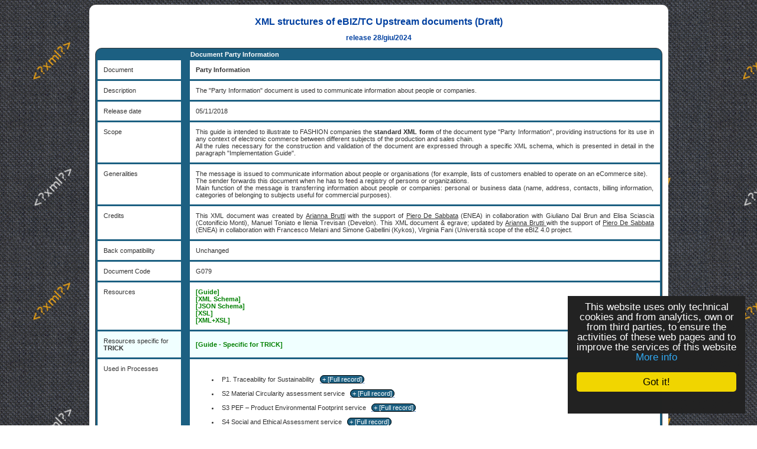

--- FILE ---
content_type: text/html
request_url: https://www.ebiz.enea.it/moda-ml/imple/moda-ml-Draft.asp?lingua=en&nomenu=1&pag=3&modo=hd&msg=97
body_size: 6748
content:


<!DOCTYPE HTML PUBLIC "-//W3C//DTD HTML 4.01 Transitional//EN" "http://www.w3.org/TR/html4/loose.dtd">

<!-- <html itemscope itemtype="http://schema.org/Article"> -->

<html lang="en">

<head>

		<link rel="shortcut icon" href="/moda-ml/favicon.ico" >
	<link rel="alternate" type="application/rss+xml" title="RSS" href="/moda-ml/rss/rss2.0.xml>">
	<link rel="stylesheet" type="text/css" href="/moda-ml/stylenero.css"> <!-- primary CSS --> 
	<link rel="canonical" type="text/css" href="http://www.ebiz.enea.it/moda-ml/imple/moda-ml-Draft.asp?lingua=en&pag=3&msg=97">

	<title>Moda-ml Draft</title>

	<link rel="stylesheet" type="text/css" href="/moda-ml/newsletterstyle.css">
	<meta name="ROBOTS" content="INDEX, FOLLOW">
	<meta name="GOOGLEBOT" content="">	<meta http-equiv="Content-Language" content="en">
	<meta http-equiv="Content-Type" content="text-html; charset=Windows-1252">
	<meta name="language" content="en">
	<meta name="msvalidate.01" content="">
	<meta name="google-site-verification" content="4kCh-6lYCjn4SESNx8MlOs1Wv1u5cu1JWJGhrXvaXrw">
	<meta property="og:title"  id="metaogtitle" content="Moda-ML, Middleware tOols and Documents to enhAnce the textile/clothing supply chain through xML"/>
	<meta property="og:type" content="website"/>
	<meta property="og:url" content="/moda-ml/imple/moda-ml-Draft.asp?lingua=en&nomenu=1&pag=3&modo=hd&msg=97"/>
	<meta property="og:image"  id="metaogimage" content="https://www.moda-ml.org/moda-ml/images/eBIZ.jpg"/>
	<!-- non mandatory -->
	<!-- <meta property="og:video" content="http://myvideo.com"/> -->
	<meta property="og:description"  id="metaogdescription" content="eBIZ: an European language for the textile clothing supply chain integration based on XML"/>
	<meta property="og:site_name" content="Moda-ML, Middleware tOols and Documents to enhAnce the textile/clothing supply chain through xML"/>
	<!-- twitter analytics -->
	<meta name="twitter:site" content="@eBIZModaML">

	<meta name="Description" id="metadescription" content="eBIZ: an European language for the textile clothing supply chain integration based on XML">
	<meta name="Keywords" content="eBIZ4.0, eBusiness, eBusiness textile clothing, supply chain, eBusiness Standard supply chain harmonization Europe, eBusiness moda-ml ebxml  case history  edi xml supplier integration, Standard, eBusiness harmonization, Europa, moda-ml , ebxml , case histories, edi , xml, suppliers integration, fashion supply chain, fashion innovation">


  	  		
  	<!-- TOBECHECKED 11111111111111111111111111111 Dopo lo ri pubblica -->
  		<script type="text/javascript">	ver4=1;NS4=0;

	function getStyleObject(objectId) {
		if(document.getElementById && document.getElementById(objectId)) {
		  return document.getElementById(objectId).style;
		} else if (document.all && document.all(objectId)) {
		  return document.all(objectId).style;
		} else if (document.layers && document.layers[objectId]) {
		  return document.layers[objectId];
		} else {
		  return false;
		}
	}
	function showLayer(objectId) {
	var styleObject = getStyleObject(objectId);
	if(styleObject) {
	  styleObject.visibility = "visible";
	  return true;
	} else {
	  return false;
	}
}

	function hideLayer(objectId) {
		var styleObject = getStyleObject(objectId);
		if(styleObject) {
		  styleObject.visibility = "hidden";
		  return true;
		} else {
		  return false;
		}
	}	</script>

  	<!-- TOBECHECKED 22222222222222222222222222222 -->
	
	
	<script type="text/javascript">
		// OBSOLETO
		ausGoogleAnalyticsCode   = 'UA-42427035-1'; 
		ausGoogleAnalyticsDomain = 'moda-ml.org';
		aus_pagina_login = '/spring2/login.asp?xmlsrclogin=/moda-ML/login_setup.xml&lingua=en';
		aus_pagina_logout = '';
		windowLogInOut_width = '450';
		windowLogInOut_height= '350';
		
		
		aus_pagina_da_editare= '';
		XML_root_directory= '/moda-ml/';
	</script>
	
	<!-- Global site tag (gtag.js) - Google Analytics -->
	<script async src="https://www.googletagmanager.com/gtag/js?id=G-H95FG868EK"></script>
	<script>
	  window.dataLayer = window.dataLayer || [];
	  function gtag(){dataLayer.push(arguments);}
	  gtag('js', new Date());

	  gtag('config', 'G-H95FG868EK');
	</script>

	<script type="text/javascript" src="/spring2/jscripts/webSPRING/globalWEB.js"></script>
  	
	
		<!-- ==== script LINKEDIN ====== -->
		<script type="text/javascript">
		function ldin_click(pURL, pTitle, pSummary, pSource) 
		{//pSummary, pSource, pURL, pTitle
		if (pSummary.length<=0)	
			{
			pSummary=document.title;
			}

		wnd=window.open('https://www.linkedin.com/shareArticle?mini=true&url=' + encodeURIComponent(pURL) + '&title='+encodeURIComponent(pTitle)+'&summary='+encodeURIComponent(pSummary)+'&source='+encodeURIComponent(pSource),'boh','toolbar=0,status=0,width=626,height=580');
		//wnd=window.open('https://www.linkedin.com/shareArticle?mini=true&url=' + encodeURIComponent(pURL) + '&summary='+encodeURIComponent(pSummary)+'&source='+encodeURIComponent(pSource),'boh','toolbar=0,status=0,width=626,height=580');
					    
		wnd.focus();
		}
		</script>
		
		<script type="text/javascript">
			function twitta(mioUrl, pSummary, pArgomenti) {
			// questa f. apre finestra con tweet
			// nota piero: chiama twitter e assegna TITOLO pagina se assente
			if (pSummary.length<=0)	
			{pSummary=document.title;}
							
			url = 'https://twitter.com/intent/tweet?url=';
			url = url+encodeURIComponent(mioUrl) + pArgomenti + '&source=tweetbutton&text=' + encodeURIComponent(pSummary);
			wnd=window.open(url,'','alwaysLowered=1,toolbar=0,location=0,directories=0,status=1,menubar=0,scrollbars=0,resizable=1,width=450,height=580');
			wnd.focus();
		}
		</script>
	
		
		<script type="text/javascript">(function(d, s, id) 
		{
		  var js, fjs = d.getElementsByTagName(s)[0];
		  if (d.getElementById(id)) return;
		  js = d.createElement(s); js.id = id;
		  js.src = "//connect.facebook.net/it_IT/all.js#xfbml=1";
		  fjs.parentNode.insertBefore(js, fjs);
		}(document, 'script', 'facebook-jssdk'));</script>
		<!-- relativo plugin
		<div class="fb-like" 
		data-href="http://www.enea.it" 
		data-send="true" 
		data-width="450" 
		data-show-faces="true"
		></div>
		-->
	

	
	<!-- Begin Cookie Consent plugin by Silktide - http://silktide.com/cookieconsent -->
	<script type="text/javascript">
		// window.cookieconsent_options = {"message":"Questo sito utilizza solo cookie tecnici e di analytics, propri e di terze parti, per il corretto funzionamento delle pagine web e per il miglioramento dei servizi. Se vuoi saperne di pi&ugrave; o negare il consenso consulta","dismiss":"OK","learnMore":"Informativa cookie","link":"http://www.informativa-privacy.html","theme":"dark-bottom"};
		// IT window.cookieconsent_options = {"message":"Questo sito utilizza solo cookie tecnici e di analytics, propri e di terze parti, per il corretto funzionamento delle pagine web e per il miglioramento dei servizi. Se vuoi saperne di pi&ugrave; o negare il consenso consulta","dismiss":"Accetto!","learnMore":"Informazioni sulla politica della Privacy","link":"http://www.cross-tec.enea.it/tecnopolo/imple/pgcl.asp?lingua=it&p=103&nomenu=1","theme":"dark-floating"};
		// EN window.cookieconsent_options = {"message":"This website uses cookies to ensure you get the best experience on our website","dismiss":"Got it!","learnMore":"More info","link":"http://www.cross-tec.enea.it/tecnopolo/imple/pgcl.asp?lingua=it&p=103&nomenu=1","theme":"dark-floating"};
		
		//window.cookieconsent_options = {"message":"This website uses cookies to ensure you get the best experience on our website","dismiss":"Got it!","learnMore":"More info","link":"http://www.cross-tec.enea.it/tecnopolo/imple/pgcl.asp?lingua=it&p=103&nomenu=1","theme":"dark-floating"};
		window.cookieconsent_options = {"message":"This website uses only technical cookies and from analytics, own or from third parties, to ensure the activities of these web pages and to improve the services of this website","dismiss":"Got it!","learnMore":"More info","link":"http://www.cross-tec.enea.it/tecnopolo/imple/pgcl.asp?lingua=en&p=103&nomenu=1","theme":"dark-floating"};
		
		
	</script>
	<script type="text/javascript" 
	src="/spring2/jscripts/cookielaw/cookieconsent.js">
	</script>
	<!-- End Cookie Consent plugin -->
		
	
		
			
	
</head>

<body id="mybody" onload="miaNeve()"  >

	<div id="wrapper"> <!-- tutto lo sfondo della pagina, va chiuso da FOOTER -->

	<div id="skip"><a href="#content">Skip to Main Content</a></div>			
<a name="content"  id="content"> </a>


&nbsp;

<!-- Page Body -->


<br>

<div class='generico_contenitore_esterno'>
	
<h1>XML structures of eBIZ/TC Upstream documents (Draft)</h1>
<h2><small>release 28/giu/2024</small></h2>

<table  style="font-size:11px;width: 100%;border-radius:1em;background-color: #1C6082;border: 1px solid;border-color: #333; border-spacing: 3px;border-collapse: separate;" ><!-- stile:ex liste_recordtabella-->
<tr><!-- HEADER Record -->
	<th  width="15%" id="c1-T1" abbr="Element"></th>
	<th  width="1%"  id="c2-T1" abbr="Space"></th>
	<th  id="c3-T1"  abbr="Description">
	<span style="color: white;"><!-- stile:ex liste_valoreprimocampo-->Document Party Information</SPAN>
	</th>
	
</TR>

<tr><!-- RIGA -->
<td  style="background-color: #ffffff;padding:10px; vertical-align: top;"   id="c1-T1-R1"  headers="c1-T1" ><!-- stile:ex liste_nomecampo0-->
	Document
<td headers="c2-T1 c1-T1-R1" ></TD>
<td  style="background-color: #ffffff;TEXT-ALIGN: justify;padding: 10px;"  headers="c3-T1 c1-T1-R1" ><!-- stile:ex liste_colonna3-->
	<strong>Party Information</strong>
</TD></TR>

<tr><!-- RIGA -->
<td  style="background-color: #ffffff;padding:10px; vertical-align: top;"   id="c1-T1-R2"  headers="c1-T1" ><!-- stile:ex liste_nomecampo0-->
	Description
<td headers="c2-T1 c1-T1-R2" ></TD>
<td  style="background-color: #ffffff;TEXT-ALIGN: justify;padding: 10px;"  headers="c3-T1 c1-T1-R2" ><!-- stile:ex liste_colonna3-->
	The &quot;Party Information&quot; document is used to communicate information about people or companies.
</TD></TR>

<tr><!-- RIGA -->
<td  style="background-color: #ffffff;padding:10px; vertical-align: top;"   id="c1-T1-R3"  headers="c1-T1" ><!-- stile:ex liste_nomecampo0-->
	Release date
<td headers="c2-T1 c1-T1-R3" ></TD>
<td  style="background-color: #ffffff;TEXT-ALIGN: justify;padding: 10px;"  headers="c3-T1 c1-T1-R3" ><!-- stile:ex liste_colonna3-->
	05/11/2018
</TD></TR>

<tr><!-- RIGA -->
<td  style="background-color: #ffffff;padding:10px; vertical-align: top;"   id="c1-T1-R4"  headers="c1-T1" ><!-- stile:ex liste_nomecampo0-->
	Scope
<td headers="c2-T1 c1-T1-R4" ></TD>
<td  style="background-color: #ffffff;TEXT-ALIGN: justify;padding: 10px;"  headers="c3-T1 c1-T1-R4" ><!-- stile:ex liste_colonna3-->
	<div>This guide is intended to illustrate to FASHION companies the <b>standard XML form </b> of the document type &quot;Party Information&quot;, providing instructions for its use in any context of electronic commerce between different subjects of the production and sales chain.</div>
<div>All the rules necessary for the construction and validation of the document are expressed through a specific XML schema, which is presented in detail in the paragraph &quot;Implementation Guide&quot;. </div>
</TD></TR>

<tr><!-- RIGA -->
<td  style="background-color: #ffffff;padding:10px; vertical-align: top;"   id="c1-T1-R5"  headers="c1-T1" ><!-- stile:ex liste_nomecampo0-->
	Generalities
<td headers="c2-T1 c1-T1-R5" ></TD>
<td  style="background-color: #ffffff;TEXT-ALIGN: justify;padding: 10px;"  headers="c3-T1 c1-T1-R5" ><!-- stile:ex liste_colonna3-->
	<div>The message is issued to communicate information about people or organisations (for example, lists of customers enabled to operate on an eCommerce site). </div>

<div>The sender forwards this document when  he has to feed a registry of persons or organizations.</div>

<div>Main function of the message is transferring information about people or companies: personal or business data (name, address, contacts, billing information, categories of belonging to subjects useful for commercial purposes).</div>
</TD></TR>

<tr><!-- RIGA -->
<td  style="background-color: #ffffff;padding:10px; vertical-align: top;"   id="c1-T1-R6"  headers="c1-T1" ><!-- stile:ex liste_nomecampo0-->
	Credits
<td headers="c2-T1 c1-T1-R6" ></TD>
<td  style="background-color: #ffffff;TEXT-ALIGN: justify;padding: 10px;"  headers="c3-T1 c1-T1-R6" ><!-- stile:ex liste_colonna3-->
	This XML document was created by <u>Arianna Brutti</u> with the support of <u>Piero De Sabbata</u> (ENEA) in collaboration with Giuliano Dal Brun and Elisa Sciascia (Cotonificio Monti), Manuel Toniato e Ilenia Trevisan (Develon).

This XML document & egrave; updated by <u> Arianna Brutti </u> with the support of <u> Piero De Sabbata </u> (ENEA) in collaboration with Francesco Melani and Simone Gabellini (Kykos), Virginia Fani (Universit&agrave; scope of the eBIZ 4.0 project.
</TD></TR>

<tr><!-- RIGA -->
<td  style="background-color: #ffffff;padding:10px; vertical-align: top;"   id="c1-T1-R7"  headers="c1-T1" ><!-- stile:ex liste_nomecampo0-->
	Back compatibility
<td headers="c2-T1 c1-T1-R7" ></TD>
<td  style="background-color: #ffffff;TEXT-ALIGN: justify;padding: 10px;"  headers="c3-T1 c1-T1-R7" ><!-- stile:ex liste_colonna3-->
	Unchanged
</TD></TR>

<tr><!-- RIGA -->
<td  style="background-color: #ffffff;padding:10px; vertical-align: top;"   id="c1-T1-R8"  headers="c1-T1" ><!-- stile:ex liste_nomecampo0-->
	Document Code
<td headers="c2-T1 c1-T1-R8" ></TD>
<td  style="background-color: #ffffff;TEXT-ALIGN: justify;padding: 10px;"  headers="c3-T1 c1-T1-R8" ><!-- stile:ex liste_colonna3-->
	G079
</TD></TR>

<tr><!-- RIGA -->
<td  style="background-color: #ffffff;padding:10px; vertical-align: top;"   id="c1-T1-R9"  headers="c1-T1" ><!-- stile:ex liste_nomecampo0-->
	Resources
<td headers="c2-T1 c1-T1-R9" ></TD>
<td  style="background-color: #ffffff;TEXT-ALIGN: justify;padding: 10px;"  headers="c3-T1 c1-T1-R9" ><!-- stile:ex liste_colonna3-->
	<a href='/moda-ml/imple/erogatore.asp?xd=moda-ml&nomenu=1&amp;lingua=en&amp;p=-1&amp;l=0&amp;d=/moda-ml/repository/guide/Draft/en/G079-eBIZ-PartyInformation.pdf' target=_blank title='Go to the User Guide'><span style="color: #008000;FONT-WEIGHT: bolder;" >[Guide]</span></a><br>
<a href='/moda-ml/imple/erogatore.asp?xd=moda-ml&nomenu=1&amp;lingua=en&amp;p=-1&amp;l=0&amp;d=/moda-ml/repository/schema/Draft/PARTIN.xsd' target=_blank title='go to XML Schema'><span style="color: #008000;FONT-WEIGHT: bolder;" >[XML Schema]</span></a><br>
<a href='/moda-ml/imple/erogatore.asp?xd=moda-ml&nomenu=1&amp;lingua=en&amp;p=-1&amp;l=0&amp;d=/moda-ml/repository/JSONSchema/Draft/PARTIN-JSchema.json' target=_blank title='go to JSON Schema'><span style="color: #008000;FONT-WEIGHT: bolder;" >[JSON Schema]</span></a><br>
<a href='/moda-ml/imple/erogatore.asp?xd=moda-ml&nomenu=1&amp;lingua=en&amp;p=-1&amp;l=0&amp;d=/moda-ml/repository/xsl/Draft/en/PARTINEN.xsl' target=_blank title='go to XSL'><span style="color: #008000;FONT-WEIGHT: bolder;" >[XSL]</span><br>
<a href='/moda-ml/imple/erogatore.asp?xd=moda-ml&nomenu=1&amp;lingua=en&amp;p=-1&amp;l=0&amp;d=/moda-ml/repository/istanze/Draft/en/PARTIN.xml' target=_blank title='go to Sample document + XSL'><span style="color: #008000;FONT-WEIGHT: bolder;" >[XML+XSL]</span>
<br>

</TD></TR>

<tr><!-- RIGA -->
<td  style="background-color: #f0ffff;padding:10px; vertical-align: top;"   id="c1-T1-R10"  headers="c1-T1" ><!-- stile:ex liste_nomecampo0-->
	Resources specific for <strong>TRICK</strong>
<td headers="c2-T1 c1-T1-R10" ></TD>
<td  style="background-color: #f0ffff;TEXT-ALIGN: justify;padding: 10px;"  headers="c3-T1 c1-T1-R10" ><!-- stile:ex liste_colonna3-->
	<a href='/moda-ml/imple/erogatore.asp?xd=moda-ml&nomenu=1&amp;lingua=en&amp;p=-1&amp;l=0&amp;d=/moda-ml/repository/ContextSpecificFiles/TRICK/guide/Draft/en/G079-TRICK-PartyInformation.pdf' target=_blank title='Go to the User Guide'><span style="color: #008000;FONT-WEIGHT: bolder;" >[Guide - Specific for TRICK]</span></a><br>
</TD></TR>

<tr><!-- RIGA -->
<td  style="background-color: #ffffff;padding:10px; vertical-align: top;" ><!-- stile:ex liste_nomecampo0-->
	Used in Processes
<td width="1%"></TD>
<td  style="background-color: #ffffff;TEXT-ALIGN: justify;padding: 10px;" ><!-- stile:ex liste_colonna3-->

<ul>
			<li>P1. Traceability for Sustainability &nbsp;
			<a title='show [Full record]' href='/moda-ml/imple/moda-ml-Draft.asp?lingua=en&amp;pag=2&amp;nomenu=1&amp;modo=hd&amp;proc=15&amp;sito=EBIZ&amp;css=EBIZ&amp;contestoscelto=Tutti'  class='link_generico' target='_blank'><span  style="margin-top:5px;text-align: center;border-radius:1em;border: 1px solid; border-color: black;background-color: #1C6082; color: #ffffff;"   onmouseover="this.style.background='red';this.style.border='red solid 1px';"  onmouseout="this.style.background='#1C6082';this.style.border='#333 solid 1px';" > &nbsp;+ [Full record]&nbsp;</span></a><span style='font-size:14px;'>&nbsp;</span>
			</li>
		
			<li>S2 Material Circularity assessment service &nbsp;
			<a title='show [Full record]' href='/moda-ml/imple/moda-ml-Draft.asp?lingua=en&amp;pag=2&amp;nomenu=1&amp;modo=hd&amp;proc=20&amp;sito=EBIZ&amp;css=EBIZ&amp;contestoscelto=Tutti'  class='link_generico' target='_blank'><span  style="margin-top:5px;text-align: center;border-radius:1em;border: 1px solid; border-color: black;background-color: #1C6082; color: #ffffff;"   onmouseover="this.style.background='red';this.style.border='red solid 1px';"  onmouseout="this.style.background='#1C6082';this.style.border='#333 solid 1px';" > &nbsp;+ [Full record]&nbsp;</span></a><span style='font-size:14px;'>&nbsp;</span>
			</li>
		
			<li>S3 PEF – Product Environmental Footprint service &nbsp;
			<a title='show [Full record]' href='/moda-ml/imple/moda-ml-Draft.asp?lingua=en&amp;pag=2&amp;nomenu=1&amp;modo=hd&amp;proc=18&amp;sito=EBIZ&amp;css=EBIZ&amp;contestoscelto=Tutti'  class='link_generico' target='_blank'><span  style="margin-top:5px;text-align: center;border-radius:1em;border: 1px solid; border-color: black;background-color: #1C6082; color: #ffffff;"   onmouseover="this.style.background='red';this.style.border='red solid 1px';"  onmouseout="this.style.background='#1C6082';this.style.border='#333 solid 1px';" > &nbsp;+ [Full record]&nbsp;</span></a><span style='font-size:14px;'>&nbsp;</span>
			</li>
		
			<li>S4 Social and Ethical Assessment service &nbsp;
			<a title='show [Full record]' href='/moda-ml/imple/moda-ml-Draft.asp?lingua=en&amp;pag=2&amp;nomenu=1&amp;modo=hd&amp;proc=16&amp;sito=EBIZ&amp;css=EBIZ&amp;contestoscelto=Tutti'  class='link_generico' target='_blank'><span  style="margin-top:5px;text-align: center;border-radius:1em;border: 1px solid; border-color: black;background-color: #1C6082; color: #ffffff;"   onmouseover="this.style.background='red';this.style.border='red solid 1px';"  onmouseout="this.style.background='#1C6082';this.style.border='#333 solid 1px';" > &nbsp;+ [Full record]&nbsp;</span></a><span style='font-size:14px;'>&nbsp;</span>
			</li>
		
			<li>S5 Health protection compliance service &nbsp;
			<a title='show [Full record]' href='/moda-ml/imple/moda-ml-Draft.asp?lingua=en&amp;pag=2&amp;nomenu=1&amp;modo=hd&amp;proc=17&amp;sito=EBIZ&amp;css=EBIZ&amp;contestoscelto=Tutti'  class='link_generico' target='_blank'><span  style="margin-top:5px;text-align: center;border-radius:1em;border: 1px solid; border-color: black;background-color: #1C6082; color: #ffffff;"   onmouseover="this.style.background='red';this.style.border='red solid 1px';"  onmouseout="this.style.background='#1C6082';this.style.border='#333 solid 1px';" > &nbsp;+ [Full record]&nbsp;</span></a><span style='font-size:14px;'>&nbsp;</span>
			</li>
		
			<li>Sales on eService &nbsp;
			<a title='show [Full record]' href='/moda-ml/imple/moda-ml-Draft.asp?lingua=en&amp;pag=2&amp;nomenu=1&amp;modo=hd&amp;proc=14&amp;sito=EBIZ&amp;css=EBIZ&amp;contestoscelto=Tutti'  class='link_generico' target='_blank'><span  style="margin-top:5px;text-align: center;border-radius:1em;border: 1px solid; border-color: black;background-color: #1C6082; color: #ffffff;"   onmouseover="this.style.background='red';this.style.border='red solid 1px';"  onmouseout="this.style.background='#1C6082';this.style.border='#333 solid 1px';" > &nbsp;+ [Full record]&nbsp;</span></a><span style='font-size:14px;'>&nbsp;</span>
			</li>
		</ul>
		
</TD>
</TR>


 <tr><!-- CHIUSURA -->
	<td> </TD>
	<td> </TD>
	<td align='left' >
	&nbsp;
	</TD>
</TR>  <!-- fine record --  --> 
</table>
<br>

	<br>
</div>




<br>



<!-- END Page Body -->
<!-- Footer -->

	</div> <!-- id="footer"  -->

					
				
	</div><!-- fine tutto lo sfondo della pagina -->
	</body>
</html>
<!-- End Footer -->
<!-- PDS 9AGOSTO-->

<!--EXINCLUDE virtual="/spring/spring_creamenudaXML.inc"-->


  <script language="JavaScript">
  		function popupPlus(url,wname)  // non aggiunge dsn
		{
		    newWin = open(url, wname, "width=800,height=600,resizable=1,scrollbars=1,status=1,toolbar=0,menubar=0");
		}
  </script>





--- FILE ---
content_type: text/css
request_url: https://www.ebiz.enea.it/moda-ml/stylenero.css
body_size: 10554
content:
/* ==========================================================================
 $ Global colors
 ==========================================================================
 * 
 * 1)  Grey (nav & footer background e background pieni) #DDDDDD
 *          ripieni box: f9f2f2 o f9f7f7 o f7f5f5
 *     Bianco (background alternativo +chiaro)	White
 * 2)  titoli									#0040A0
 * 3)  link										#0040A0 (oppure darkblue, DECIDERE)
 * 4)  link hover (tutti):						red
 * 5)  font-size di default						11px
 * 6)  colore base del testo					#333
 * 7)  colore enfasi (p.es. news, PROVVISORIO)  #ffa431
 * 8)  colore arancione del logo: #ffa431
 */

/* ==========================================================================
 $ Normalization and basic styling
========================================================================== */


/* $ Typography
 ========================================================================== */

html,
table,
button, 
input, 
select, 
textarea {
 font-size: 11px; 
 color: #333;
}


body {
  /*font-size: 1.5rem; font size definito  da html 1 */
  color: white; /*#333;*/
  min-width: 980px; /* 2 */
  font-family: "Lucida Grande", Verdana, Arial, Helvetica, sans-serif;
}

body.body_ridotto{ /*usato da login */
  /*font-size: 1.5rem; font size definito  da html 1 */
  color: #333;
  min-width: 440px; /* 2 */
  max-width: 440px; /* 2 */
  font-family: "Lucida Grande", Verdana, Arial, Helvetica, sans-serif;
}

/* $ Base
 ========================================================================== */

html {
  overflow-y: scroll;
}

body {
text-align: center; 
background-image: url("img/background_ICT4.jpg");
}

div {
color: #333;
}


A
{
TEXT-DECORATION: none;
color:#0040A0;
cursor : hand;

}
A:hover
{
	COLOR: #CD0000; /* colore mouseover testo link, secondo e terzo livello */
}


#wrapper {
  background-image: url("img/background_ICT2.jpg");
  width: 979px;
  margin: 0 auto;
  text-align: left; /*serve per mantenere compatibilitÃ  con vecchie versioni di IE*/
  border: 5px #000;
}


#header {   /* immagine e box della testata */
  background-color: #E9E9E9;
  border-radius:1em; /*angoli arrotondati*/
  text-align:left;
  
}

.myFooter {
	
	Font-size: 14px;
	color: #0040A0;
	font-weight: bold;
	margin-top: 10px;
	margin-bottom: 10px;
}


/************************************
	Main Menu Navigation  
*************************************/

#main-nav{
  float: left;
  width: 979px;
  margin: 15px 10px 15px 10px;
  text-align: left;
  background-color:#FFFFFF;
  border-radius:1em;

}

.main-nav-item{ /* QUESTO caratterizza MENU  */
  width: 979px;
  /* height: 50%; */
  margin: 5px 0;
  float: left;  /* QUESTO FORZA SEPARAZIONE TRA HEADER e MENU  */
  background-color:#FFFFFF;
  border-radius:1em;
  position: relative;
  font-size: 9px;
  font-weight: bold;
  
}


.td_class
{
    /*
    BORDER-BOTTOM: thin solid;
    BORDER-LEFT: thin solid;
    PADDING-BOTTOM: 0.2em;
    PADDING-LEFT: 0.2em;
    PADDING-RIGHT: 0.2em;
    FONT-FAMILY: Arial, Verdana,Helvetica, "Trebuchet MS", sans-serif;
    BORDER-TOP: thin solid;
    BORDER-RIGHT: thin solid;
    PADDING-TOP: 0.2em*/
    text-align: left;
    border-right: 2px solid #F1EFEF; /* bordo celle primo livello menu */
	FONT-SIZE: 9pt;
    
}
.masterdiv, .nomenuHeader /* div primo livello menu */
{
    /*FONT-FAMILY: Arial, Verdana, Helvetica, sans-serif;*/
    FONT-SIZE: 9pt; 
    text-align: center;  /* allineamento caselle primo livello menu */
    margin: 2px 10px 2px 10px;  /* forza dimensioni e margini blocco menu */
	border-right: 2px solid #AAAAAA; /* bordo celle primo livello menu */
	PADDING: 8px;
}


.span_class2 /* span secondo livello menu */
{
    Z-INDEX: 101;
    POSITION: absolute;
   
    MARGIN-RIGHT: -200px;
    PADDING-BOTTOM: 0.3em;
    PADDING-LEFT: 0.3em;
    PADDING-RIGHT: 0.3em;
    PADDING-TOP: 0.3em;
    DISPLAY: none;
    
    BORDER-BOTTOM: thin solid;
    BORDER-LEFT: thin solid;
    BORDER-TOP: thin solid;
    BORDER-RIGHT: thin solid;
            
    background-color:#FFFFFF;
    WHITE-SPACE: nowrap;

    text-align: left;   /* secondo livello menu */
}
.span_class3 /* span terzo livello menu */
{
    Z-INDEX: 102;
    POSITION: absolute;

    PADDING-BOTTOM: 0.3em;
    PADDING-LEFT: 0.3em;
    PADDING-RIGHT: 0.3em;
    PADDING-TOP: 0.3em;
    BORDER-TOP: thin solid;
    
    BORDER-RIGHT: thin solid;
    BORDER-BOTTOM: thin solid;
    BORDER-LEFT: thin solid;
    background-color:#FFFFFF;
    MARGIN-TOP: -10pt;
    MARGIN-RIGHT: -200px;
    MARGIN-LEFT: 70px;
    DISPLAY: none;
    WHITE-SPACE: nowrap;
   
}

A.a_link_primo_livello:hover
{
	COLOR: #E60000; /* colore mouseover testo link */
}

.a_link_primo_livello
{
	color: #555555; /* colore testo link */
	overflow: hidden;
	TEXT-ALIGN: center; /* non funzia */
}

.a_link
{
	color: #555555; /* colore testo link, secondo e terzo livello */
	/*FONT-SIZE:12px;*/
	/*FONT-FAMILY: arial;*/
	line-height: 25px;
	
}
.a_link:hover
{
	COLOR: #E60000; /* colore mouseover testo link, secondo e terzo livello */
}

/************************************
	Strutture HOME PAGE 
*************************************/

.pointer{
  background-image: url(/img/...); /*da sistemare con img del triangolino*/
}


.box{
  border-radius:1em;
  float:left;
  width: 300px;
  height: 212px;
  margin: 0 5px 5px 0;
  padding: 10px;
  background-color: #DDDDDD;  
}


.box3{
  border-radius:1em;
  float:left;
  width: 308px;
  height: 450px;
  margin: 0 0 5px 0;
  padding: 10px;
  background-color: #DDDDDD;
   
}


.box4{
  border-radius:1em;
  position: relative;
  top: -188px;  
  float:left;
  width: 300px;
  height: 212px;
  margin: -50px 0 5px 0;
  padding: 10px;
  background-color: #DDDDDD;
 
}

.box5{
  border-radius:1em;
  position: relative;
  top: -188px;
  left: -335px;  
  float:right;
  width: 300px;
  height: 212px;
  margin: -50px 0 5px 0;
  padding: 10px;
  background-color: #DDDDDD;

}

.box-head{
  width: 4px;
  height: 3px;
  padding: 5px;
  FONT-SIZE:3px;
  margin: 3px 3px 3px 3px;
  background-color: #E60000; /* red; e anche #FF0000 sostituiti per accessibilita da #E60000*/
  color:white;  /* ASSURDO! con sfondo red non bastava */  
}

.box-inside{
  width: 95%;
  height: 90%;
  padding: 10px;
  margin-left: -3px;
  background-color: #FFFFFF;
  color:#555555;
  line-height: 15px;
  text-align: left;
  font-weight: normal;
  overflow: hidden; /*in questo modo risolto bug IE su posizionamento dei box nell'home page - ma facendo un ulteriore test non sembra essere così!*/
}


#main-body{
  background-color: transparent;
  width: 980px;
  margin: 0 auto;
  text-align:left; /*serve per mantenere compatibilitÃ  con vecchie versioni di IE*/
  border: 5px #000;
  border-radius:1em;
}

#home-footer{
  /*background-color: #DDDDDD;
  width: 959px;
  height: 50px;
  position: relative;
 /*top: -188px;
  text-align:center; /*serve per mantenere compatibilitÃ  con vecchie versioni di IE*
  border-radius:1em;*/

  background-color: red; //#DDDDDD;
  width: 959px;
  //height: 200px;
  position: relative;
  top: -188px;
  /*text-align:center; /*serve per mantenere compatibilitÃƒ  con vecchie versioni di IE*/
  border-radius:1em;
  }
  
  #footer{
  background-color: #DDDDDD;
  width: 959px;
  /*height: 200px;*/
  position: relative;
  /*left: -10px;*/
  bottom: -10px;
  float: left;
  /*text-align:center; /*serve per mantenere compatibilitÃ  con vecchie versioni di IE*/
  border-radius:1em;
  margin-top: 0px;
  /*width: 979px;*/ /*risoluzione bug IE per cui il contenitore risultava più piccolo che in Firefox & co*/
}

/************************************
	ELEMENTI HTML GENERICI  
*************************************/
 
LI
{
	padding: 4px; /* interlinea */
}

H1,
H2,
H3,
.liste_stiletitolo
{
	color: #0040A0; /* interlinea */
	font-weight: bold;
	text-align: center;
	text-align: center;
   padding: 0px;
   margin-top: 10px;
}

H1,
.liste_stiletitolo
{
	FONT-size: 16px;
}
H2
{
	FONT-size: 14px;
}
H3
{
	FONT-size: 12px;
}

.link_generico {
color: #0040A0;
border-bottom:1px;
border-bottom-style:dotted;

}


/************************************
	BOX delle news 
*************************************/


.box_titleBar {
OVERFLOW: auto;
}

.box_titleBarTextEnphasized { /* stile titolo news enfatizzata */
FONT-WEIGHT: bold;
/*COLOR: red;*/
COLOR: darkred; /*#ee2222;*/
font-size: 12px;
TEXT-ALIGN: left;
}

.box_titleBarTextEnphasized:hover {
COLOR: #002070;
}
.box_title_newsEnphasized /* stile per testo news enfatizzato */
{
}

.box_title_news,
.box_date_news,
.box_link_news,
.box_titleBarText
{
FONT-WEIGHT: bold;
TEXT-ALIGN: left;
color: #0040A0;  /*#2070A0;*/  /* colore di riferimento  */
}

.box_text_news { /* si applica a font, non a div o td  */

color: #333;		/* colore base del testo */
TEXT-ALIGN: justify;
}

.box_window
{
    Z-INDEX: 100;
    TEXT-ALIGN: justify;
    WIDTH: 100%;
    HEIGHT: 410px;
    OVERFLOW: hidden;
}

.box_clientArea
{
    Z-INDEX: 100;
    FONT-SIZE: 0px;
    OVERFLOW: hidden;
    PADDING-TOP: 0px
}

SPAN.box_date_news:hover,
SPAN.box_link_news:hover,
A.link_generico:hover,
DIV.box_titleBarText:hover,
SPAN.cms_LinkEditing:hover,
A.cms_LinkEditing:hover  /* ATTENZIONE, questo e precedente NON VA SU EXPLORER */ 
{
	COLOR: red; /* colore mouseover testo link */
}

/************************************
	BOX dei riferimenti e download  
*************************************/

.download_external_table /* contenitore esterno NUOVO */
 {
}

.download_table
 /* colonne body del cms 
    serve modo di controllare riga e bordo */
{
background-color: #DDDDDD;
PADDING: 5px;	
border-radius:1em;
border:0;
}

 .download_table_title  /* NUOVO */
 {
background-color: #FFFFFF;
PADDING: 5px;	
border-radius:1em;
}

  
.download_table_td_docpubblico,
.download_table_td_webpubblico,
.download_table_td_webprotetto,
.download_table_td_docprotetto
{
background-color: #DDDDDD;
PADDING: 2px;	
border-radius:1em;
}

.download_editlink /* edit e delete nei download box */
{
color: #0040A0;
FONT-WEIGHT: bold;

}
A.download_editlink:hover
{
color: red;
background-color: white;
}

/************************************
	CMS stili 
*************************************/
.cms_contenitore_esterno
{
	/*come liste_contenitore_esterno*/
}

.cms_table /* tabellona contenete le tre colonne cms */
{
	 /*border-radius:1em;*/
}

.cms_InsideTitle,  /* stile titolo e sottotitolo cms, sia interno che esterno a colonne del body */
.cms_OutsideTitle
{
	PADDING: 5px;
	margin-bottom: 20px !important;
	margin-top: 15px !important;
	background-color: #FFFFFF;	
	border-radius:1em;
}

.cms_td1
{
background-color: F9F9F9; /* 2017 #DDDDDD; */
PADDING: 5px;	
vertical-align: top;
border-radius:1em;
border: #DDDDDD solid;   /* 2017 aggiunto */



}

.cms_td2
{
background-color: #FFFFFF;
PADDING: 5px;	
vertical-align: top;
/*border-radius:1em;*/
}

.cms_td3 /* colonne body del cms */
{
background-color: #DDDDDD;
PADDING: 5px;	
vertical-align: top;
/*border-radius:1em;*/

}

.cms_lastupdate /* testo last update */
{
color: #333;	
}

.cms_LinkEditing /* tasti edit, print, stat, etc */
{
PADDING: 5px;
FONT-WEIGHT: bold;
COLOR: #333;
}

.cms_didascalia
{
    FONT-STYLE: italic;
    FONT-SIZE: smaller
}

.cms_dynamicelement_menu 		/* elemento menu dinamico dentro a pagina cms, contenitore */
{
TEXT-ALIGN: left;
padding-left: 100px;
}

.cms_dynamicelement_menuel, 		/* elemento menu dinamico dentro a pagina cms, link riga */
.cms_dynamicelement_menueltext 	/* elemento menu dinamico dentro a pagina cms, testo riga */
{

}


/************************************
	TABELLA FILE 
*************************************/
.tabella_fileList_external,
.tabella_fileList
{
	width: 100%;
	PADDING: 5px;
	background-color: white;	
	border-radius:1em
}

.tabella_fileRigaH,
.tabella_fileColonnaH,		    
.tabella_fileListName,
.tabella_fileColonnaH,
.tabella_fileListSize,
.tabella_fileListDate,
.tabella_fileRiga,
.tabella_fileColonna,
.tabella_fileElement
{
}
.tabella_file_Cartella
{
	background-color: #eeeeee; 
	border-spacing: 1px; 
	margin: 1px; 
	padding:1px; 
	border: 1px solid;
	border-color: #333;
}

/* ***********************************
	LISTA TABELLINE 
************************************ */

.liste_tabellina_table,
.liste_tabellina_table_ul,
.liste_tabellina_table_ul_gruppo
{
border: 1px lightgrey ;
}

.liste_tabellina_header_testuale  /* per tabelline senza tabella <table>, forma diversa da 'a'*/
{
background-color: transparent;  /*#333*/
color: #333; /* white */
FONT-WEIGHT: bolder;
padding: 5px;
/*border-left: 14px solid red;*/
/*border-radius:1em;*/
}

.liste_tabellina_header  /* tabelline con tabella <table>, forma 'a'*/
{
background-color: #333;
color: white;
FONT-WEIGHT: bolder;
padding: 5px;
/*border-left: 14px solid red;*/
/*border-radius:1em;*/
}


.liste_tabellina_pari
{
    BACKGROUND-COLOR: #ffffaa;
	color: #333;
    padding: 8px
	
}
.liste_tabellina_dispari
{
    BACKGROUND-COLOR: #ffffff;
	color: #333;
    padding: 8px
	
}
.liste_tabellina_testuale
.liste_tabellina_valorecampo1 /* italic */
{
FONT-STYLE: italic;
padding: 8px ;
}
.liste_tabellina_valorecampo3 /* rosso o evidenziato */
{
FONT-WEIGHT: bolder;
padding: 8px; 
}
.liste_tabellina_valorecampo2
{
padding: 8px; 
}
.liste_tabellina_valorecampo0
{
border-bottom: 0px; /* non va */
border-bottom-style:none; /* non va */
padding: 8px /* stranamente va ripetuto qui */
}



/* ***********************************
	CERCANOVITA 
************************************ */

/*
 box ricerca e selezione keyword:
 cercanovita_search_table
 cercanovita_search_riga
 cercanovita_search_cell
 identificatori singoli cercanovita_search_cell00, cercanovita_search_cell01, cercanovita_search_cell10, cercanovita_search_cell11

*/
.cercanovita_search_table {
	padding:10px;
	margin:5px;
	border-radius: 1em;
	background-color: #DDDDDD;
}

.cercanovita_search_riga {
	background-color: #cee6fe;
	border-radius: 1em;
}
#cercanovita_search_cell00, #cercanovita_search_cell10 {
	width: 70%;
	text-align: right;
	padding:5px;
}
#cercanovita_search_cell2 {
	text-align: center;
}

.cercanovita_TitoloRisultati {
	
	text-align: center;
	font-weight: bold;
	font-size: 20px;
	margin-bottom: 15px;
	
}

.cercanovita_table /* contenitore esterno del chiamante */
{
border: none;
background-color:  #DDDDDD;
padding: 5px;
border-radius:1em;
}

.cercanovita_testata_table
/* table che contiene BLOCCO testata (p.es. pagine web modificate, ancoraggio dello scrit)
	usato anche per table che contiene BLOCCO contenuti (tabella di seguito a BLOCCO TESTATA))
	tipicamente width="100%"
*/
{
width: 100%;
}
.cercanovita_testata_testo
/* DIV con titolo del BLOCCO testata 
   tipicamente background, eventualmente colore e bold
   */
{
background-color: white;
border-radius:1em;
padding: 5px;

}

.cercanovita_corpo
/* TABLE con corpo del BLOCCO
   tipicamente padding, eventuale bordo tondo,
   volendo background, eventualmente colore e bold
   */
{
border-radius:1em;
padding: 5px;
}

.cercanovita_corpo_colonna1 
/* inutile? text-align a destra e larghezza? */
{
WIDTH: 150px;
vertical-align: top;
}

.cercanovita_corpo_title
{
vertical-align: top;
TEXT-ALIGN: left;
color: #0040A0;
FONT-WEIGHT: bolder;
}
.cercanovita_corpo_title:hover
{
color: red;
}
.cercanovita_corpo_text
{
vertical-align: top;
TEXT-ALIGN: left;
}

.cercanovita_corpo_date
/* colore e font size */
{
font-size: 9px;
vertical-align: top;
TEXT-ALIGN: center;
}

/**********************************
		LISTE
**********************************/
.login_contenitore_esterno, /* usato per login, più piccolo! */
.liste_contenitore_esterno, /* liste e zoom, vale per entrambi */
/*UGUALE A GENERICO CONTENITORE INTERNO */
.cms_contenitore_esterno
{
background-color: #ffffff;
padding: 5px;
border-radius:1em;
border-style: solid;
border-color: white;
position: relative;

/*old*/
/*padding: 5px;
border-radius:1em;
color:  white; /* eventuale colore ereditato in liste_trovato */
}
.login_contenitore_esterno /* usato per login, più piccolo! */
{
width: 400px;
top: 10px;
}
.liste_contenitore_esterno, /* liste e zoom, vale per entrambi */
/*UGUALE A GENERICO CONTENITORE INTERNO */
.cms_contenitore_esterno
{
top: 47px;
padding: 10px;
width: 959px;

display:block;margin-left:auto;margin-right:auto; }
/*accorpato ad H1
.liste_stiletitolo*/ /*titolo e ricerca avanzata*/
/*{
color: #0040A0;  /*#0040A0; * interlinea */
/*FONT-WEIGHT: bold;
FONT-size: 18px;
text-align: center;
padding: 10px;
margin-top: 10px; /* QUI SERVIREBBE GESTIRE MEGLIO SPAZIO ATTORNO A TITOLO */
/*}

/* FORM selezione dettaglio */
.liste_bottoni_table,
.liste_bottone_inserimento_table
{
background: #456b7f;
width: 100%;
color: #DDDDDD;
padding: 10px;
border-radius:1em;
}
.liste_bottoni_form,
.liste_bottone_selezione,
.liste_bott_modifica, /* usato?*/
.button_Visualizzazione,
.liste_bottone_inserimento,
.liste_frase /* testo accanto a bottoni */
{

}

/* Tabella parametri ricerca */
.table_ricerca /* CAMBIARE: usato per titolo e per ricerca...*/
{
background: #CCDDFF; /* #456b7f; */
width: 100%;
\width: 100%;
/*color: #DDDDDD;*/
padding: 10px;
margin: 5px;
border-radius:1em;
border-color: white;
/*border: solid;*/
}
.table_ricerca_titolo
{
/*color: #dddddd;*/
FONT-WEIGHT: bold;
FONT-size: 14px;

}

.table_ricerca_riga,
.table_ricerca_cella,
.table_ricerca_combo
{
	background-color: #EEEEEE;
/*color: #DDDDDD;*/
border: 1px solid;
border-spacing: 2px;
border-color: gray;
}
.table_ricerca_combo
{
color: #333;
background-color: white;
}

.liste_recordtabella /* tabella */
{
/* contenitore del singolo record, effetti su background, dimensioni e colore dei NOMI di campo */
width: 100%;
border-radius:1em;
background-color: #333;
}

.liste_colonna1
{
 /* colonna a sinistra con i nomi primo campo, Ã¨ bene indicare width
    eventualmente bgcolor (MA ha effetto solo su prima riga, quella delle icone),  
	contiene icone zoom ecc..*/
width: 130px;

}

/*.liste_colonna1a
{
  colonna a sinistra con i nomi, parte del corpo, Ã¨ bene indicare width
    eventualmente bgcolor (MA ha effetto solo su prima riga, quella delle icone),  */
/*width: 130px;

}*/

.liste_colonna2
{ /* colonna vuota in mezzo, Ã¨ bene indicare width, volendo background */
width: 30px;
}

.liste_colonna3
{ /* colonna dei valori, 
	Ã¨ utile per indicare background specie per MULTIPLI su stessa riga,
	volendo width */
	background-color: #dddddd;
	TEXT-ALIGN: justify;
}

.liste_valoreprimocampo
/* ha effetto solo su testo del PRIMO CAMPO (chiave)
   MA ANCHE su LINK dentro campi
   tipicamente background 
   (su colore e dimensione testo usare liste link)
   */
{
color: white; 
background: #333;
}



.liste_valoretabella2 /**/
{ /* Ã¨ TABLE circonda valore campo a destra SE di tipo campo2
     possibilmente NON usare
	 occorre azzerare margine ereditato da table*/
	 border-spacing: 0;
}

/* impaginazione campi, necessarie */
.liste_valorecampo3,
.liste_valorecampo2,
.liste_valorecampo1,
.liste_valorecampo0
{ /* impaginazione comune, separare i colori */
padding: 10px;
FONT-WEIGHT: bold;
}
.liste_nomecampo3,
.liste_nomecampo2 ,
.liste_nomecampo1 ,
.liste_nomecampo0

{ /* impaginazione comune, separare i colori  */
FONT-WEIGHT: normal;
background-color: #dddddd;
padding:10px;
}
/* FINE impaginazione campi */

/* colori campi, opzionali */
.liste_nomecampo2 
{ /* da allineare a liste_colonna1a (a meno che non si voglia differenziare  */
background: white;

}
.liste_valorecampo2 
{ /* da allineare a liste_colonna1a (a meno che non si voglia differenziare  */
background: white;
}

.liste_table_gruppo_quanti,
.liste_table_gruppo_label
{
color:  white; /* anche testo campo rottura */
}

/* FINE colori campi */

.liste_link
/* ha effetto su testo del PRIMO CAMPO (chiave)
   tipicamente font-size e colore 
   Ã¨ <A >*/
{
color:  #0040A0 ; 
FONT-WEIGHT: bold;
font-size: 12px;
}



.liste_link :hover ,
A.liste_link :hover ,
A.liste_valoreprimocampo:hover
{/*NON VA*/
color: red;
}


.liste_img
{
    BORDER: medium none;
		display: block;
		margin-left: auto;
		margin-right: auto
}

.liste_layout_selezione/* usato?*/
.liste_contatore_navigatore, /* usato? */
.liste_trovato /* eventuale colore ereditato da liste_contenitore_esterno */
{
}

/************************
 ZOOM (parallelo a liste)
*************************/

.liste_recordtabella_zoom /* analogo a liste_recordtabella ma per zoom */
{
/* contenitore del singolo record, effetti su background, dimensioni e colore dei NOMI di campo */
width: 100%;
border-radius:1em;
background-color: #DDDDDD;
padding: 30px;
}
.liste_colonna1_zoom /* analogo a liste_colonna1 ma per zoom */
{
 /* usato per zoom a due colonne*/
width: 130px;
}
.liste_colonna2_zoom /* analogo a liste_colonna2 ma per zoom */
{  /* usato per zoom a due colonne*/
width: 30px;
}

.liste_colonna3_zoom /* analogo a liste_colonna3 ma per zoom */
{ /* colonna dei valori, 
	Ã¨ utile per indicare background specie per MULTIPLI su stessa riga,
	volendo width */
}
.liste_valoreprimocampo_zoom   /* analogo a liste_valoreprimocampo ma per zoom */
/* ha effetto solo su testo del PRIMO CAMPO: Ã¨ il TITOLO dello ZOOM
   tipicamente background 
   (ha effetto anche su link)
   */
{
color: #0040A0;
FONT-WEIGHT: bold;
font-size: 12px;
}


.liste_valoretabella2._zoom   /* analogo a liste_valoretabella2 ma per zoom */
{ /* Ã¨ TABLE circonda valore campo a destra SE di tipo campo2
     possibilmente NON usare
	 occorre azzerare margine ereditato da table*/
	 
}

/* impaginazione campi, necessarie */

.liste_valorecampo3_zoom   /* analogo a liste_valorecampo3 ma per zoom */,
.liste_valorecampo2_zoom   /* analogo a liste_valorecampo2 ma per zoom */,
.liste_valorecampo1_zoom   /* analogo a liste_valorecampo1 ma per zoom */,
.liste_valorecampo0_zoom   /* analogo a liste_valorecampo0 ma per zoom */
{ /* impaginazione comune, separare i colori */
padding: 10px;

}
.liste_nomecampo3_zoom   /* analogo a liste_nomecampo3 ma per zoom */,
.liste_nomecampo2_zoom   /* analogo a liste_nomecampo2 ma per zoom */,
.liste_nomecampo1_zoom   /* analogo a liste_nomecampo1 ma per zoom */ ,
.liste_nomecampo0_zoom   /* analogo a liste_nomecampo0 ma per zoom */

{ /* impaginazione comune, separare i colori  */
FONT-WEIGHT: bold;
}
/* FINE impaginazione campi */

/* colori campi, opzionali */
/* FINE colori campi */

.liste_link_zoom   /* analogo a  ma per zoom */
/* ha effetto su testo del PRIMO CAMPO (chiave)
   tipicamente font-size e colore 
   Ã¨ <A >*/
{
FONT-WEIGHT: bold;
font-size: 12px;
}
.liste_link_zoom :hover ,
A.liste_valoreprimocampo_zoom:hover
{ /* VA */
color: #E60000;
}

/********************************
		INSERT
*********************************/
.insmod_contenitore_esterno
{
text-align: left;
padding: 10px;
background: white;
border-radius:1em;
}
.insmod_form
{
background: #eeeeee; /* ex #DDDDDDD
padding: 10px;
border-radius:1em;
}
.insmod_campo_titolo
{ /* Ã¨ div */
color:  #0040A0;
padding:30px;
}


/* tabella input di campo singolo */
.insmod_stile_tabella,	/* relativa a campo, p.es. indicare width o separatore*/
.insmod_stile_riga  		/* relativo a elemento di campo */
.insmod_stile_colonna	/* coincide con riga se uso una colonna sola*/
{
width: 100%;
}
.insmod_campo_titoloForm /* titoletto di ogni campo, indicare colore o size se occorre */
{
font-weight: bold;
}
.insmod_campo_nota,		 /* campo note, indicare colore se occorre */
.insmod_input_text,
/* .insmod_input_textarea, NON USATO */
.insmod_input_radio,
.insmod_input_password,
.insmod_input_combo,
.insmod_input_check,
.insmod_titolo_checkradio,	/* testo accanto a check e radio, questo Ã¨ span */
.insmod_campo_readonly
{
font-weight: normal;
resize: both;			/* non va su explorer */
						/* errore: auto non è valore per resize! */
}


.insmod_asterisco		 /* carattere asterisco di obbligatorio, indicare colore e font-size*/
{
color: #CD0000; /* per accessibilità sostituire #E60000; con #CD0000 avendo sfondo grigio #eeeeee  */ 
font-weight: bold;
}

 /* mi dà errore Parse Error [] */
.insmod_tabella_dimens1, /* usato solo da spring_scelta_da_lista.asp */
.insmod_tabella_dimens2, /* usato solo da spring_scelta_da_lista.asp */ 
.insmod_tabella_dimens3 /* usato solo da spring_scelta_da_lista.asp */
{
}

/* test */ 
 /* mi dà errore Parse Error [] */
.insmod_tabella1 /* tabella relativa ad esito test singolo campo */
.insmod_tabella_dimens4, /* td nome campo analizzato (contiene poi span) */ 
.insmod_tabella_dimens5 /* td valore rilevato (contiene poi span)*/
{
}
.insmod_valore,			/* valore campo analizzato, per test*/
.insmod_titoli 			/* nome campo analizzato, per test*/
{
}
.insmod_operazione_messaggio  	/* usato per test, accompagna esiti test  */
{
}


/* upload */
.insmod_operazione_fallita,		/* messaggio conclusivo */
.insmod_operazione_terminata	/* idem */
{
color:  #CD0000; 
font-weight: bold;
}

.upload_window
{
background: #dddddd;
text-align: left;
padding:5pt;
}

.upload_window_text
{
}
.upload_window_inputfile
{
color:darkblue;
}

.upload_window_filename
{
color:darkblue;
}
.upload_window_error
{

color:#E60000;
font-weight:bold;
}



/* bottoni vari */

.insmod_bottone_inserimento, 	/* questo sembra non cambiare */
.insmod_bottone_salva,
.insmod_bottone_indietro,
.insmod_bottone_ripeti,
.insmod_bottone_chiudi,
.insmod_bottone_menu
{
}


/* boh...*/
.insmod_frase1
.insmod_frase2
.insmod_frase3
.insmod_campo_nota1
.insmod_tabella_source
.fieldOkTitoli
.fieldOkValore

{
}

/**************************
ALTRE PAGINE 
***************************/
.generico_contenitore_esterno /* liste e zoom, vale per entrambi */
{
background: #ffffff;
color: #333;
border-radius:1em;
position: relative;
top: 1px;
margin: -13px 5px 5px 0;
padding: 10px 10px 10px 10px;
width: 959px;
/*width: 979px; /*risoluzione bug IE per cui il contenitore risultava più piccolo che in Firefox & co*/

}


/**************************
	MONITORAGGIO 
***************************/

/* form per parametri ricerca */
.stats_querypar_table,
.stats_querypar_form,
.stats_querypar_anchor
{
	width: 100%;
	/* background: blue; */
}
.stats_querypar_innertable /* tabella contenente form parametri */
{
    border: 0px;
	color:  palegoldenrod;
	width: 100%;
}
.stats_querypar_riga,
.stats_querypar_colonna,   /* nota: evitare di dare width a colonna */
.stats_querypar_colonna>p    /* vale per p figlio di stats_querypar_colonna  */
{
	padding: 10px;
	background: white;
	color: #333;
	text-align: left;
}

.stats_querypar_bottone
{
}

/* tabelle conteggio accessi */

.stats_accessi_table
{
padding-left:  5px;
padding-right: 5px;
vertical-align: top;
border: 1px solid;
color: 	#333;
width: 	100%;
FONT-SIZE: 11px;

}

/* NOTA: ereditarietÃ  per tabelle passa attraverso tbody e vari livelli  */
.stats_accessi_table>tbody>TR
{
 	padding:0;
	border: 1px solid #333;
	
}

 /* header tabella accessi, 
   potevo usare .stats_accessi_table>tbody>tr>TH, ma explorer non lo vede */
.stats_accessi_header,
.stats_accessi_table>link_generico
{
background: white;
text-align: center;
font-weight: bold;
}
.stats_accessi_valori 
{
    COLOR: #333;
}



/* tabelle accessi in istogrammi temporali, sarebbe da risistemare un po' con maggiore dettaglio */
/* usa anche .stats_istogramma_dati, .stats_istogramma_etichette e stats_istogramma */

.stats_accessi_istogramma_etichette  /* Ã¨ TD */
{
    COLOR: #cccccc;
	FONT-SIZE: 11px;
	background: #505050;
}

/*
	tabelle istogrammi delle medie diaccesso ****************
	usa anche .stats_istogramma_dati, .stats_istogramma_etichette e stats_istogramma 

*/
.stats_medieepercentuali_table
{
/*padding-left:  5px;
padding-right: 5px;
vertical-align: top;

border: 1px solid;
color: 	palegoldenrod;
width: 	80%;
FONT-SIZE: 11px;*/

}

.stats_etichette
{
    COLOR: #cccccc;
}

/*
	istogrammi (usato da altre procedure)
*/


.stats_istogramma
{
    BACKGROUND-COLOR: #dcdcff
}

.stats_istogramma_etichette
{
    FONT-FAMILY: Arial, Helvetica, sans-serif;
    COLOR: #000000;
    FONT-SIZE: 11px
}
.stats_istogramma_dati
{
    FONT-FAMILY: Arial;
    COLOR: blue;
    FONT-SIZE: 11px
}



/* tabelle con colore ad intensitÃ  variabile */
.stats_note
{
    FONT-SIZE: 11px
}
.stats_table
{
    BACKGROUND-COLOR: #404040
}
.stats_description_table
{
	COLOR: #dfdfdf;
	BACKGROUND-COLOR: #2f2f2f;
}
.stats_columntitle
{
    TEXT-ALIGN: left;
    FONT-FAMILY: Arial;
    COLOR: #ffffff
}
.stats_value
{
    TEXT-ALIGN: left;
    FONT-FAMILY: Arial;
    COLOR: #dfdfdf
}
.stats_perc
{
    COLOR: #f08080
}


.stats_background
{
    BACKGROUND-COLOR: #2f2f2f
}
.stats_column_style
{
    WIDTH: 50%;
	BACKGROUND-COLOR: #2f2f2f;
}
.stats_description
{
    COLOR: #cccccc
}
.stats_column_style1
{
    TEXT-ALIGN: right;
	COLOR: #dfdfdf;
	BACKGROUND-COLOR: #2f2f2f;
}
.stats_total
{
    TEXT-ALIGN: right
}
.stats_column_style2
{
    WIDTH: 5%;
	COLOR: #dfdfdf;
	BACKGROUND-COLOR: #2f2f2f;
}
.stats_column_style3
{
    WIDTH: 10%;
	COLOR: #dfdfdf;
	BACKGROUND-COLOR: #2f2f2f;
}



.stats_background_monitor
{
    BACKGROUND-IMAGE: url(../../gestione/sfondo801.gif)
}


.stats_background1
{
    BACKGROUND-COLOR: #000000
}
.stats_background2
{
    BACKGROUND-COLOR: #442d32
}
.stats_background3
{
    BACKGROUND-COLOR: #4d3338
}
.stats_background4
{
    BACKGROUND-COLOR: #593c42
}
.stats_background5
{
    BACKGROUND-COLOR: #653035
}
.stats_background6
{
    BACKGROUND-COLOR: #682d33
}
.stats_background7
{
    BACKGROUND-COLOR: #723238
}
.stats_background8
{
    BACKGROUND-COLOR: #7c363e
}
.stats_background9
{
    BACKGROUND-COLOR: #883c45
}
.stats_background10
{
    BACKGROUND-COLOR: #992b46
}
.stats_background11
{
    BACKGROUND-COLOR: #a22d4a
}
.stats_background12
{
    BACKGROUND-COLOR: #a82f4e
}
.stats_background13
{
    BACKGROUND-COLOR: #ac1726
}
.stats_background14
{
    BACKGROUND-COLOR: #bd1a29
}
.stats_background15
{
    BACKGROUND-COLOR: #ca1c2d
}
.stats_background16
{
    BACKGROUND-COLOR: #d71e30
}
.stats_background17
{
    BACKGROUND-COLOR: #e8022b
}
.stats_background18
{
    BACKGROUND-COLOR: #f0022c
}
.stats_background19
{
    BACKGROUND-COLOR: #fd022e
}
.stats_background20
{
    BACKGROUND-COLOR: #fd113a
}
.stats_background21
{
    BACKGROUND-COLOR: #ff1c21
}




/**************************
	Tabella Rassegna Stampa
***************************/

.press_table{
 width: 100%;
 background-color: #FFFFFF;
 padding: 10px;  
 border-collapse: collapse;
}

.press_table_img{
	width: 200px;
 
}


.press_table_tdsx{
	width: 200px;
	border-right: 1px dotted red;
	padding: 10px;
	border-bottom: 1px dotted red;
	border: 1px solid red;   
 
}

.press_table_tddx{
  padding-left: 20px;
  border: 1px solid red;  
     
}

.tabella_parametri_dizionario, 
.tabella_parametri_dizionario_td {

vertical-align: top;

}

.message { /* messaggio da dizionario */
	color:red;
}



/* ACCESSIBILITA'
stili per skip content per lettori senza screen
da usare <div id="skip"><a href="#content">Skip to Main Content</a></div>
*/
#skip a
{
position:absolute;
left:-10000px;
top:auto;
width:1px;
height:1px;
overflow:hidden;
}
 
#skip a:focus
{
position:static;
width:auto;
height:auto;
}


/* ******************************************* */
/*   stile dei DIV dell' elemento MEN del CMS  */
/*   titolo e sottotitolo					   */

.cms_dynamicelement_menutit {
	
	margin-top: 5px;
	margin-bottom: 5px;
	font-size: 16px;
	color: navy;
	
}

.cms_dynamicelement_menusubtit {
	
	
}
/* ******************************************* */

